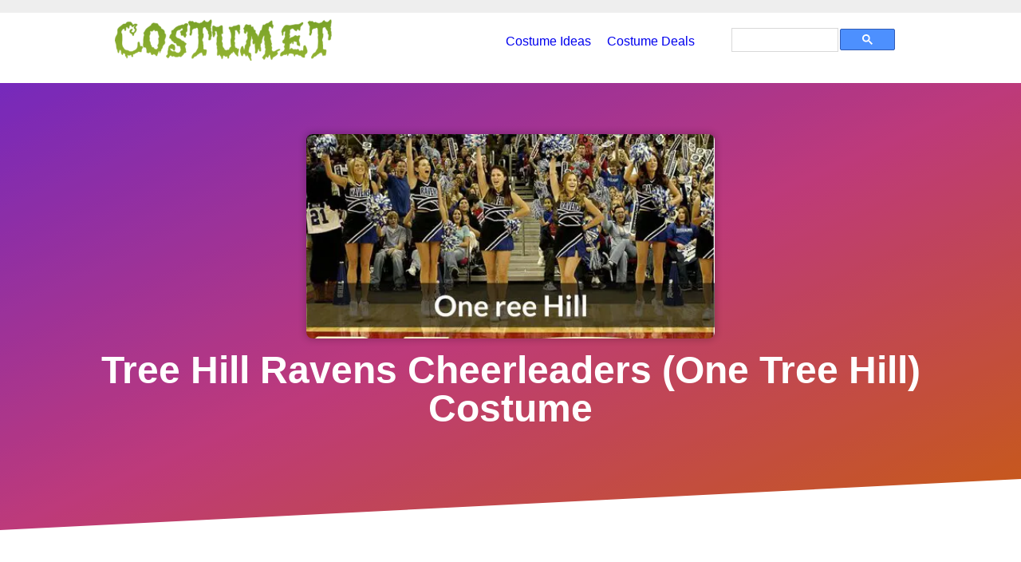

--- FILE ---
content_type: text/html; charset=UTF-8
request_url: https://www.costumet.com/tv/one-tree-hill/
body_size: 20297
content:
<!DOCTYPE html><html lang="en"><!-- Head tag --><head><meta charset="utf-8"/>
<script>var __ezHttpConsent={setByCat:function(src,tagType,attributes,category,force,customSetScriptFn=null){var setScript=function(){if(force||window.ezTcfConsent[category]){if(typeof customSetScriptFn==='function'){customSetScriptFn();}else{var scriptElement=document.createElement(tagType);scriptElement.src=src;attributes.forEach(function(attr){for(var key in attr){if(attr.hasOwnProperty(key)){scriptElement.setAttribute(key,attr[key]);}}});var firstScript=document.getElementsByTagName(tagType)[0];firstScript.parentNode.insertBefore(scriptElement,firstScript);}}};if(force||(window.ezTcfConsent&&window.ezTcfConsent.loaded)){setScript();}else if(typeof getEzConsentData==="function"){getEzConsentData().then(function(ezTcfConsent){if(ezTcfConsent&&ezTcfConsent.loaded){setScript();}else{console.error("cannot get ez consent data");force=true;setScript();}});}else{force=true;setScript();console.error("getEzConsentData is not a function");}},};</script>
<script>var ezTcfConsent=window.ezTcfConsent?window.ezTcfConsent:{loaded:false,store_info:false,develop_and_improve_services:false,measure_ad_performance:false,measure_content_performance:false,select_basic_ads:false,create_ad_profile:false,select_personalized_ads:false,create_content_profile:false,select_personalized_content:false,understand_audiences:false,use_limited_data_to_select_content:false,};function getEzConsentData(){return new Promise(function(resolve){document.addEventListener("ezConsentEvent",function(event){var ezTcfConsent=event.detail.ezTcfConsent;resolve(ezTcfConsent);});});}</script>
<script>if(typeof _setEzCookies!=='function'){function _setEzCookies(ezConsentData){var cookies=window.ezCookieQueue;for(var i=0;i<cookies.length;i++){var cookie=cookies[i];if(ezConsentData&&ezConsentData.loaded&&ezConsentData[cookie.tcfCategory]){document.cookie=cookie.name+"="+cookie.value;}}}}
window.ezCookieQueue=window.ezCookieQueue||[];if(typeof addEzCookies!=='function'){function addEzCookies(arr){window.ezCookieQueue=[...window.ezCookieQueue,...arr];}}
addEzCookies([{name:"ezoab_91256",value:"mod1; Path=/; Domain=costumet.com; Max-Age=7200",tcfCategory:"store_info",isEzoic:"true",},{name:"ezosuibasgeneris-1",value:"a35bad05-5e24-42ca-4dcc-66e11757c4b8; Path=/; Domain=costumet.com; Expires=Thu, 21 Jan 2027 19:57:50 UTC; Secure; SameSite=None",tcfCategory:"understand_audiences",isEzoic:"true",}]);if(window.ezTcfConsent&&window.ezTcfConsent.loaded){_setEzCookies(window.ezTcfConsent);}else if(typeof getEzConsentData==="function"){getEzConsentData().then(function(ezTcfConsent){if(ezTcfConsent&&ezTcfConsent.loaded){_setEzCookies(window.ezTcfConsent);}else{console.error("cannot get ez consent data");_setEzCookies(window.ezTcfConsent);}});}else{console.error("getEzConsentData is not a function");_setEzCookies(window.ezTcfConsent);}</script><script type="text/javascript" data-ezscrex='false' data-cfasync='false'>window._ezaq = Object.assign({"edge_cache_status":11,"edge_response_time":204,"url":"https://www.costumet.com/tv/one-tree-hill/"}, typeof window._ezaq !== "undefined" ? window._ezaq : {});</script><script type="text/javascript" data-ezscrex='false' data-cfasync='false'>window._ezaq = Object.assign({"ab_test_id":"mod1"}, typeof window._ezaq !== "undefined" ? window._ezaq : {});window.__ez=window.__ez||{};window.__ez.tf={};</script><script type="text/javascript" data-ezscrex='false' data-cfasync='false'>window.ezDisableAds = true;</script>
<script data-ezscrex='false' data-cfasync='false' data-pagespeed-no-defer>var __ez=__ez||{};__ez.stms=Date.now();__ez.evt={};__ez.script={};__ez.ck=__ez.ck||{};__ez.template={};__ez.template.isOrig=true;__ez.queue=__ez.queue||function(){var e=0,i=0,t=[],n=!1,o=[],r=[],s=!0,a=function(e,i,n,o,r,s,a){var l=arguments.length>7&&void 0!==arguments[7]?arguments[7]:window,d=this;this.name=e,this.funcName=i,this.parameters=null===n?null:w(n)?n:[n],this.isBlock=o,this.blockedBy=r,this.deleteWhenComplete=s,this.isError=!1,this.isComplete=!1,this.isInitialized=!1,this.proceedIfError=a,this.fWindow=l,this.isTimeDelay=!1,this.process=function(){f("... func = "+e),d.isInitialized=!0,d.isComplete=!0,f("... func.apply: "+e);var i=d.funcName.split("."),n=null,o=this.fWindow||window;i.length>3||(n=3===i.length?o[i[0]][i[1]][i[2]]:2===i.length?o[i[0]][i[1]]:o[d.funcName]),null!=n&&n.apply(null,this.parameters),!0===d.deleteWhenComplete&&delete t[e],!0===d.isBlock&&(f("----- F'D: "+d.name),m())}},l=function(e,i,t,n,o,r,s){var a=arguments.length>7&&void 0!==arguments[7]?arguments[7]:window,l=this;this.name=e,this.path=i,this.async=o,this.defer=r,this.isBlock=t,this.blockedBy=n,this.isInitialized=!1,this.isError=!1,this.isComplete=!1,this.proceedIfError=s,this.fWindow=a,this.isTimeDelay=!1,this.isPath=function(e){return"/"===e[0]&&"/"!==e[1]},this.getSrc=function(e){return void 0!==window.__ezScriptHost&&this.isPath(e)&&"banger.js"!==this.name?window.__ezScriptHost+e:e},this.process=function(){l.isInitialized=!0,f("... file = "+e);var i=this.fWindow?this.fWindow.document:document,t=i.createElement("script");t.src=this.getSrc(this.path),!0===o?t.async=!0:!0===r&&(t.defer=!0),t.onerror=function(){var e={url:window.location.href,name:l.name,path:l.path,user_agent:window.navigator.userAgent};"undefined"!=typeof _ezaq&&(e.pageview_id=_ezaq.page_view_id);var i=encodeURIComponent(JSON.stringify(e)),t=new XMLHttpRequest;t.open("GET","//g.ezoic.net/ezqlog?d="+i,!0),t.send(),f("----- ERR'D: "+l.name),l.isError=!0,!0===l.isBlock&&m()},t.onreadystatechange=t.onload=function(){var e=t.readyState;f("----- F'D: "+l.name),e&&!/loaded|complete/.test(e)||(l.isComplete=!0,!0===l.isBlock&&m())},i.getElementsByTagName("head")[0].appendChild(t)}},d=function(e,i){this.name=e,this.path="",this.async=!1,this.defer=!1,this.isBlock=!1,this.blockedBy=[],this.isInitialized=!0,this.isError=!1,this.isComplete=i,this.proceedIfError=!1,this.isTimeDelay=!1,this.process=function(){}};function c(e,i,n,s,a,d,c,u,f){var m=new l(e,i,n,s,a,d,c,f);!0===u?o[e]=m:r[e]=m,t[e]=m,h(m)}function h(e){!0!==u(e)&&0!=s&&e.process()}function u(e){if(!0===e.isTimeDelay&&!1===n)return f(e.name+" blocked = TIME DELAY!"),!0;if(w(e.blockedBy))for(var i=0;i<e.blockedBy.length;i++){var o=e.blockedBy[i];if(!1===t.hasOwnProperty(o))return f(e.name+" blocked = "+o),!0;if(!0===e.proceedIfError&&!0===t[o].isError)return!1;if(!1===t[o].isComplete)return f(e.name+" blocked = "+o),!0}return!1}function f(e){var i=window.location.href,t=new RegExp("[?&]ezq=([^&#]*)","i").exec(i);"1"===(t?t[1]:null)&&console.debug(e)}function m(){++e>200||(f("let's go"),p(o),p(r))}function p(e){for(var i in e)if(!1!==e.hasOwnProperty(i)){var t=e[i];!0===t.isComplete||u(t)||!0===t.isInitialized||!0===t.isError?!0===t.isError?f(t.name+": error"):!0===t.isComplete?f(t.name+": complete already"):!0===t.isInitialized&&f(t.name+": initialized already"):t.process()}}function w(e){return"[object Array]"==Object.prototype.toString.call(e)}return window.addEventListener("load",(function(){setTimeout((function(){n=!0,f("TDELAY -----"),m()}),5e3)}),!1),{addFile:c,addFileOnce:function(e,i,n,o,r,s,a,l,d){t[e]||c(e,i,n,o,r,s,a,l,d)},addDelayFile:function(e,i){var n=new l(e,i,!1,[],!1,!1,!0);n.isTimeDelay=!0,f(e+" ...  FILE! TDELAY"),r[e]=n,t[e]=n,h(n)},addFunc:function(e,n,s,l,d,c,u,f,m,p){!0===c&&(e=e+"_"+i++);var w=new a(e,n,s,l,d,u,f,p);!0===m?o[e]=w:r[e]=w,t[e]=w,h(w)},addDelayFunc:function(e,i,n){var o=new a(e,i,n,!1,[],!0,!0);o.isTimeDelay=!0,f(e+" ...  FUNCTION! TDELAY"),r[e]=o,t[e]=o,h(o)},items:t,processAll:m,setallowLoad:function(e){s=e},markLoaded:function(e){if(e&&0!==e.length){if(e in t){var i=t[e];!0===i.isComplete?f(i.name+" "+e+": error loaded duplicate"):(i.isComplete=!0,i.isInitialized=!0)}else t[e]=new d(e,!0);f("markLoaded dummyfile: "+t[e].name)}},logWhatsBlocked:function(){for(var e in t)!1!==t.hasOwnProperty(e)&&u(t[e])}}}();__ez.evt.add=function(e,t,n){e.addEventListener?e.addEventListener(t,n,!1):e.attachEvent?e.attachEvent("on"+t,n):e["on"+t]=n()},__ez.evt.remove=function(e,t,n){e.removeEventListener?e.removeEventListener(t,n,!1):e.detachEvent?e.detachEvent("on"+t,n):delete e["on"+t]};__ez.script.add=function(e){var t=document.createElement("script");t.src=e,t.async=!0,t.type="text/javascript",document.getElementsByTagName("head")[0].appendChild(t)};__ez.dot=__ez.dot||{};__ez.queue.addFileOnce('/detroitchicago/boise.js', '/detroitchicago/boise.js?gcb=195-2&cb=5', true, [], true, false, true, false);__ez.queue.addFileOnce('/parsonsmaize/abilene.js', '/parsonsmaize/abilene.js?gcb=195-2&cb=e80eca0cdb', true, [], true, false, true, false);__ez.queue.addFileOnce('/parsonsmaize/mulvane.js', '/parsonsmaize/mulvane.js?gcb=195-2&cb=e75e48eec0', true, ['/parsonsmaize/abilene.js'], true, false, true, false);__ez.queue.addFileOnce('/detroitchicago/birmingham.js', '/detroitchicago/birmingham.js?gcb=195-2&cb=539c47377c', true, ['/parsonsmaize/abilene.js'], true, false, true, false);</script>
<script data-ezscrex="false" type="text/javascript" data-cfasync="false">window._ezaq = Object.assign({"ad_cache_level":0,"adpicker_placement_cnt":0,"ai_placeholder_cache_level":0,"ai_placeholder_placement_cnt":-1,"author":"Costumet","domain":"costumet.com","domain_id":91256,"ezcache_level":0,"ezcache_skip_code":14,"has_bad_image":0,"has_bad_words":0,"is_sitespeed":0,"lt_cache_level":0,"response_size":74076,"response_size_orig":68320,"response_time_orig":196,"template_id":5,"url":"https://www.costumet.com/tv/one-tree-hill/","word_count":0,"worst_bad_word_level":0}, typeof window._ezaq !== "undefined" ? window._ezaq : {});__ez.queue.markLoaded('ezaqBaseReady');</script>
<script type='text/javascript' data-ezscrex='false' data-cfasync='false'>
window.ezAnalyticsStatic = true;

function analyticsAddScript(script) {
	var ezDynamic = document.createElement('script');
	ezDynamic.type = 'text/javascript';
	ezDynamic.innerHTML = script;
	document.head.appendChild(ezDynamic);
}
function getCookiesWithPrefix() {
    var allCookies = document.cookie.split(';');
    var cookiesWithPrefix = {};

    for (var i = 0; i < allCookies.length; i++) {
        var cookie = allCookies[i].trim();

        for (var j = 0; j < arguments.length; j++) {
            var prefix = arguments[j];
            if (cookie.indexOf(prefix) === 0) {
                var cookieParts = cookie.split('=');
                var cookieName = cookieParts[0];
                var cookieValue = cookieParts.slice(1).join('=');
                cookiesWithPrefix[cookieName] = decodeURIComponent(cookieValue);
                break; // Once matched, no need to check other prefixes
            }
        }
    }

    return cookiesWithPrefix;
}
function productAnalytics() {
	var d = {"pr":[6],"omd5":"cb2462a819f375d7a920c3d0d1124a79","nar":"risk score"};
	d.u = _ezaq.url;
	d.p = _ezaq.page_view_id;
	d.v = _ezaq.visit_uuid;
	d.ab = _ezaq.ab_test_id;
	d.e = JSON.stringify(_ezaq);
	d.ref = document.referrer;
	d.c = getCookiesWithPrefix('active_template', 'ez', 'lp_');
	if(typeof ez_utmParams !== 'undefined') {
		d.utm = ez_utmParams;
	}

	var dataText = JSON.stringify(d);
	var xhr = new XMLHttpRequest();
	xhr.open('POST','/ezais/analytics?cb=1', true);
	xhr.onload = function () {
		if (xhr.status!=200) {
            return;
		}

        if(document.readyState !== 'loading') {
            analyticsAddScript(xhr.response);
            return;
        }

        var eventFunc = function() {
            if(document.readyState === 'loading') {
                return;
            }
            document.removeEventListener('readystatechange', eventFunc, false);
            analyticsAddScript(xhr.response);
        };

        document.addEventListener('readystatechange', eventFunc, false);
	};
	xhr.setRequestHeader('Content-Type','text/plain');
	xhr.send(dataText);
}
__ez.queue.addFunc("productAnalytics", "productAnalytics", null, true, ['ezaqBaseReady'], false, false, false, true);
</script><base href="https://www.costumet.com/tv/one-tree-hill/"/>
    
    <meta http-equiv="X-UA-Compatible" content="IE=edge"/>
    <meta name="viewport" content="width=device-width, initial-scale=1"/>
    <link rel="icon" type="image/png" href=""/>
    <link rel="canonical" href="https://www.costumet.com/tv/one-tree-hill/"/>
     <link rel="preconnect" href="https://mc.yandex.ru/"/>  <link rel="preconnect" href="https://cdn.jsdelivr.net"/>  <link rel="preconnect" href="https://cse.google.com"/>  <link rel="preconnect" href="https://d33wubrfki0l68.cloudfront.net"/>  <link rel="preconnect" href="https://static.cloudflareinsights.com"/> 

    
    <meta name="description" content="Recreate the  Tree Hill Raven cheerleader costume with a black tank top, skirt, white sneakers, and pompoms."/>
    <meta property="og:description" content="Recreate the  Tree Hill Raven cheerleader costume with a black tank top, skirt, white sneakers, and pompoms."/>
    
        <meta name="author" content="Costumet Team"/>
    
    <meta property="og:site_name" content="Costumet"/>
    <meta property="og:locale" content="en_US"/>
    <meta property="og:url" content="https://www.costumet.com/tv/one-tree-hill/"/>
    
        <meta property="article:published_time" content="Mon Oct 06 2025 08:10:01 GMT+0000"/>
        <meta property="article:modified_time" content="Mon Oct 06 2025 08:10:01 GMT+0000"/>
    
    <meta property="article:author" content="Costumet"/>
    
    
    <meta property="og:type" content="article"/>
    
    <meta property="og:image" content="https://www.costumet.com/images/tv/one-tree-hill/cover.jpg"/>
    <meta name="twitter:card" content="summary_large_image"/>
    
        <meta name="twitter:site" content="@thecostumet"/>
        <meta name="twitter:creator" content="@thecostumet"/>
    

    <!-- LLM-friendly content classification -->
    
    <meta name="content-type" content="instructional-guide"/>
    <meta name="content-category" content="costume-tutorial"/>
    <meta name="intended-audience" content="costume-makers,cosplayers,halloween-enthusiasts"/>
    <meta name="content-format" content="how-to-guide"/>
    
        
            
    <meta name="costume-demographic" content="female"/>
            
            
            
        
            
            
    <meta name="source-media" content="tv"/>
            
            
        
            
            
            
        
            
            
            
        
            
            
            
        
            
            
            
        
            
            
            
        
            
            
            
        
            
            
            
        
            
            
            
        
    
    
    
    <title>Tree Hill Ravens Cheerleaders (One Tree Hill) Costume for Halloween</title>
    <meta property="og:title" content="Tree Hill Ravens Cheerleaders (One Tree Hill) Costume for Halloween"/>
    
    
<!-- Yandex.Metrika counter -->
<script type="text/javascript">
    (function (d, w, c) {
        (w[c] = w[c] || []).push(function() {
            try {
                w.yaCounter47375926 = new Ya.Metrika2({
                    id:47375926,
                    clickmap:true,
                    trackLinks:true,
                    accurateTrackBounce:true,
                    webvisor:true,
                    trackHash:true
                });
            } catch(e) { }
        });
        var n = d.getElementsByTagName("script")[0],
            s = d.createElement("script"),
            f = function () { n.parentNode.insertBefore(s, n); };
        s.type = "text/javascript";
        s.async = true;
        s.src = "https://mc.yandex.ru/metrika/tag.js";
        if (w.opera == "[object Opera]") {
            d.addEventListener("DOMContentLoaded", f, false);
        } else { f(); }
    })(document, window, "yandex_metrika_callbacks2");
</script>
<!-- /Yandex.Metrika counter -->


    
    <script type="application/ld+json">
        {
            "@context":"http://schema.org",
            "@type":"WebSite",
            "@id":"#website",
            "url":"https://www.costumet.com",
            "name":"Costumet",
            "alternateName":"",
            "potentialAction": {
                "@type":"SearchAction",
                "target":"https://www.costumet.com/search/?q={search_term_string}",
                "query-input":"required name=search_term_string"
            }
        }
    </script>
    <script type="application/ld+json">
        {
            "@context":"http://schema.org",
            "@type":"Organization",
            "url":"https://www.costumet.com",
            "sameAs":["https://www.pinterest.com/thecostumet","mailto:contact@costumet.com","/atom.xml","https://costumet.us15.list-manage.com/subscribe/post?u=0a7a921bb062bfb720b405921&id=b330c3190f"],
            "@id":"#organization",
            "name":"Costumet",
            "logo":"https://www.costumet.com/images/logo.png"
        }
    </script>
    
    <script type="application/ld+json">
        {
            "@context": "http://schema.org",
            "@type": "BreadcrumbList",
            "itemListElement": [{
                    "@type": "ListItem",
                    "position": 1,
                    "item": {
                        "@id": "https://www.costumet.com/tags/tv/",
                        "name": "tv"
                    }
                },
                {
                    "@type": "ListItem",
                    "position": 2,
                    "item": {
                        "@id": "https://www.costumet.com/tv/one-tree-hill/",
                        "name": "Tree Hill Ravens Cheerleaders (One Tree Hill) Costume"
                    }
                } 
            ]
        }
    </script>
    
    <script type="application/ld+json">
        {
          "@context": "https://schema.org",
          "@type": ["Article", "HowTo"],
          "mainEntityOfPage":{
            "@type":"WebPage",
            "@id":"https://www.costumet.com/tv/one-tree-hill/"
          },
          "author": {
            "@type": "Organization",
            "name": "Costumet",
            "url": "https://www.costumet.com"
          },
          "name": "Tree Hill Ravens Cheerleaders (One Tree Hill) Costume",
          "headline": "Tree Hill Ravens Cheerleaders (One Tree Hill) Costume",
          "datePublished": "Mon Oct 06 2025 08:10:01 GMT+0000",
          "dateModified": "Mon Oct 06 2025 08:10:01 GMT+0000",
          "publisher": {
            "@type": "Organization",
            "name": "Costumet",
            "logo": {
              "@type": "ImageObject",
              "url": "https://www.costumet.com/images/logo.png",
              "width": 272,
              "height": 32
            }
          },
          "image": {
            "@type": "ImageObject",
            "url" : "https://www.costumet.com/images/tv/one-tree-hill/cover.jpg",
            "width": 1200,
            "height": 600
          },
          "description": "Recreate the  Tree Hill Raven cheerleader costume with a black tank top, skirt, white sneakers, and pompoms.",
          
          "about": {
            "@type": "Thing",
            "name": "Tree Hill Ravens Cheerleaders (One Tree Hill)",
            "description": "Character costume guide for cosplay and Halloween"
          },
          "keywords": [
            
              
                "female",
              
                "tv",
              
                "couple",
              
                "duo",
              
                "teen",
              
                "group",
              
                "athletic",
              
                "cheerleader",
              
                "basketball",
              
                "One Tree Hill"
              
            
          ],
          "mainEntity": {
            "@type": "Product",
            "name": "Tree Hill Ravens Cheerleaders (One Tree Hill) Costume",
            "description": "Recreate the  Tree Hill Raven cheerleader costume with a black tank top, skirt, white sneakers, and pompoms.",
            "category": "Costume",
            "image": "https://www.costumet.com/images/tv/one-tree-hill/cover.jpg",
            "audience": "costume enthusiasts, cosplayers, Halloween celebrants",
            "aggregateRating": {
              "@type": "AggregateRating",
              "ratingValue": "4.5",
              "reviewCount": "50",
              "bestRating": "5",
              "worstRating": "1"
            },
            "offers": {
              "@type": "Offer",
              "price": "0",
              "priceCurrency": "USD",
              "availability": "https://schema.org/InStock",
              "description": "Free DIY costume guide with step-by-step instructions"
            }
          },
          "genre": [
            
              
                "tv"
              
            
          ],
          
          "inLanguage": "en-US",
          "isAccessibleForFree": true,
          "creativeWorkStatus": "Published",
          "hasPart": {
            "@type": "WebPageElement",
            "isAccessibleForFree": true,
            "cssSelector": ".post-content"
          },
          "isPartOf": {
            "@type": "WebSite",
            "name": "Costumet",
            "url": "https://www.costumet.com"
          }
        }
    </script>
    

    <!-- Free Content Access Schema -->
    
    <script type="application/ld+json">
    {
      "@context": "https://schema.org",
      "@type": "WebPage",
      "mainEntity": {
        "@type": "Article",
        "headline": "Tree Hill Ravens Cheerleaders (One Tree Hill) Costume",
        "image": "https://www.costumet.com/images/tv/one-tree-hill/cover.jpg",
        "author": {
          "@type": "Organization",
          "name": "Costumet"
        },
        "isAccessibleForFree": true
      },
      "hasPart": {
        "@type": "WebPageElement",
        "isAccessibleForFree": true,
        "cssSelector": "main"
      }
    }
    </script>
    

    
    
   <link rel="stylesheet" href="https://cdn.jsdelivr.net/npm/tachyons@4.12.0/css/tachyons.min.css"/>
   <link rel="stylesheet" href="/css/style.css"/>
     
    
    <script async="" src="//pagead2.googlesyndication.com/pagead/js/adsbygoogle.js"></script>
    <script>
    (adsbygoogle = window.adsbygoogle || []).push({
        google_ad_client: "ca-pub-5804869608558086",
    });
    </script>
    
    
<link rel="alternate" href="/atom.xml" title="Costumet" type="application/atom+xml"/>
<script type='text/javascript'>
var ezoTemplate = 'orig_site';
var ezouid = '1';
var ezoFormfactor = '1';
</script><script data-ezscrex="false" type='text/javascript'>
var soc_app_id = '0';
var did = 91256;
var ezdomain = 'costumet.com';
var ezoicSearchable = 1;
</script></head>

<body itemscope="itemscope" itemtype="https://schema.org/WebPage">
<header class="header">
  <nav class="flex flex-column flex-row-ns items-center justify-between w-100 mw8 center pa2 pa3-ns">
      <!-- Logo - Mobile first -->
      <a class="link dim mb2 mb0-ns" href="/" title="Costumet">
          <img src="https://www.costumet.com/images/logo.png" height="32" width="272" class="dib" alt="Costumet"/>
      </a>
      
      <!-- Menu and Search Container -->
      <div class="flex flex-column flex-row-ns items-center">
          <!-- Menu Links -->
          <div class="tc tr-ns mb2 mb0-ns mr3-ns">
              
                  <a class="link dim f5 dib mr2 mr3-ns" href="/generator/" title="Costume Ideas" target="_blank">
                      Costume Ideas
                  </a>
                  
                  <a class="link dim f5 dib mr2 mr3-ns" href="https://www.amazon.com/s?k=costume&amp;s=price-asc-rank&amp;tag=costumet-20" title="Costume Deals" target="_blank" rel="nofollow noopener" onclick="yaCounter47375926.reachGoal(&#39;amzn&#39;); return true;">
                      Costume Deals
                  </a>
                  
          </div>
          
          <!-- Search Box - Fixed height to prevent CLS -->
          <div class="w-100 w-auto-ns flex items-center justify-center justify-start-ns" style="min-height: 72px;">
              <gcse:search></gcse:search>
          </div>
      </div>
  </nav>
</header>
<!-- Main Content -->
<main id="main-content" class="main min-h-100">
    <!-- Hero Section with Gradient Background -->
    <section class="w-100 bg-gradient-to-br from-purple-600 via-pink-500 to-orange-400 white relative overflow-hidden">
        <div class="absolute top-0 left-0 w-100 h-100 bg-black-20"></div>
        <div class="relative z-2 pa3 pa4-m pa5-l tc">
            
            <div class="mb3">
                <img src="https://www.costumet.com/images/tv/one-tree-hill/cover-s.jpg" alt="Tree Hill Ravens Cheerleaders (One Tree Hill) Costume" class="br3 shadow-2 w-100 w-80-m w-60-l center db mw6" loading="lazy"/>
            </div>
            

            <h1 class="f2 f1-l fw7 ma0 mb5 white lh-solid">
                Tree Hill Ravens Cheerleaders (One Tree Hill) Costume
            </h1>

            

        </div>

        <!-- Decorative Elements -->
        <div class="absolute bottom-0 left-0 w-100 h3 bg-white" style="clip-path: polygon(0 100%, 100% 0%, 100% 100%)"></div>
    </section>

    <!-- Content Container -->
    <section id="content" class="w-100 bg-white">
        <div class="mw8 center pa3 pa4-m pa5-l">
            

            <!-- Main Content with Enhanced Styling -->
            <article class="lh-copy f5 f4-l content-enhanced">
                <!-- Progress Bar -->
                <div class="fixed top-0 left-0 w-100 h1 bg-light-gray z-999">
                    <div id="reading-progress" class="h-100 bg-blue transition-all" style="width: 0%"></div>
                </div>

                <div class="post-content">
                    <h2 id="How-to-Make-the-Tree-Hill-Raven-Cheerleader-Costume-from-One-Tree-Hill">How to Make the Tree Hill Raven Cheerleader Costume from One Tree Hill</h2>
<img src="https://www.costumet.com/images/tv/one-tree-hill/costume-guide.jpg" width="600" height="795" border="0" usemap="#map" alt="Tree Hill Ravens Costume for Cosplay &amp; Halloween"/>
<map name="map">
<area shape="rect" coords="212,189,403,380" href="https://www.amazon.com/Syellowafter-Summer-Fashion-Camisole-Sleeveless/dp/B08881GH3Z/?tag=costumet-20" title="Black Tank Top" target="_blank" rel="nofollow noopener" onclick="yaCounter47375926.reachGoal(&#39;amzn&#39;); return true;"/>
<area shape="rect" coords="403,189,594,380" href="https://www.amazon.com/Danzcue-Womens-Double-Line-Uniform/dp/B01J3E0G0M?tag=costumet-20" title="Cheer Skirt" target="_blank" rel="nofollow noopener" onclick="yaCounter47375926.reachGoal(&#39;amzn&#39;); return true;"/>
<area shape="rect" coords="212,380,403,571" href="https://www.amazon.com/Amazon-Essentials-Womens-Shelly-Sneaker/dp/B07QKP1M8D/?tag=costumet-20" title="White Sneakers" target="_blank" rel="nofollow noopener" onclick="yaCounter47375926.reachGoal(&#39;amzn&#39;); return true;"/>
<area shape="rect" coords="403,380,594,571" href="https://www.amazon.com/14-Inch-Cheerleading-Pom-Poms/dp/B097R7RDVH?tag=costumet-20" title="Pompoms" target="_blank" rel="nofollow noopener" onclick="yaCounter47375926.reachGoal(&#39;amzn&#39;); return true;"/>
<area shape="rect" coords="212,571,403,762" href="https://www.amazon.com/Jojobaby-Musical-Uniform-Costume-Complete/dp/B012AK4E72?tag=costumet-20" title="Costume Set" target="_blank" rel="nofollow noopener" onclick="yaCounter47375926.reachGoal(&#39;amzn&#39;); return true;"/>
<area shape="rect" coords="403,571,594,762" href="https://www.amazon.com/Zenacolor-Metallic-Painting-Permanent-Clothing/dp/B08R7LCZ9Y/?tag=costumet-20" title="Fabric Paint" target="_blank" rel="nofollow noopener" onclick="yaCounter47375926.reachGoal(&#39;amzn&#39;); return true;"/>
</map>
<table>
<thead>
<tr>
<th>#</th>
<th>Item</th>
<th>Description</th>
</tr>
</thead>
<tbody>
<tr>
<td>1</td>
<td><a target="_blank" rel="nofollow noopener" href="https://www.amazon.com/Syellowafter-Summer-Fashion-Camisole-Sleeveless/dp/B08881GH3Z/?tag=costumet-20" onclick="yaCounter47375926.reachGoal(&#39;amzn&#39;); return true;">Black Tank Top</a></td>
<td>You can get a black tank top with white elements.</td>
</tr>
<tr>
<td>2</td>
<td><a target="_blank" rel="nofollow noopener" href="https://www.amazon.com/Danzcue-Womens-Double-Line-Uniform/dp/B01J3E0G0M?tag=costumet-20" onclick="yaCounter47375926.reachGoal(&#39;amzn&#39;); return true;">Cheer Skirt</a></td>
<td>Then, pair it with a cheer skirt.</td>
</tr>
<tr>
<td>3</td>
<td><a target="_blank" rel="nofollow noopener" href="https://www.amazon.com/Amazon-Essentials-Womens-Shelly-Sneaker/dp/B07QKP1M8D/?tag=costumet-20" onclick="yaCounter47375926.reachGoal(&#39;amzn&#39;); return true;">White Sneakers</a></td>
<td>Then, get your fave pair of sneakers.</td>
</tr>
<tr>
<td>4</td>
<td><a target="_blank" rel="nofollow noopener" href="https://www.amazon.com/14-Inch-Cheerleading-Pom-Poms/dp/B097R7RDVH?tag=costumet-20" onclick="yaCounter47375926.reachGoal(&#39;amzn&#39;); return true;">Pompoms</a></td>
<td>Carry pompoms to complete the look.</td>
</tr>
<tr>
<td>5</td>
<td><a target="_blank" rel="nofollow noopener" href="https://www.amazon.com/Jojobaby-Musical-Uniform-Costume-Complete/dp/B012AK4E72?tag=costumet-20" onclick="yaCounter47375926.reachGoal(&#39;amzn&#39;); return true;">Costume Set</a></td>
<td>If you want a full set, you can wear this costume set, too.</td>
</tr>
<tr>
<td>6</td>
<td><a target="_blank" rel="nofollow noopener" href="https://www.amazon.com/Zenacolor-Metallic-Painting-Permanent-Clothing/dp/B08R7LCZ9Y/?tag=costumet-20" onclick="yaCounter47375926.reachGoal(&#39;amzn&#39;); return true;">Fabric Paint</a></td>
<td>Draw the logo and patters using paint.</td>
</tr>
</tbody>
</table>
<p>The Tree Hill Cheerleaders costume can be recreated with items that you may find on your closet. Start with a black tank top and a black skirt with white details. Wear white sneakers, too. To complete the costume, you can carry blue pompoms.</p>
<h2 id="About-Tree-Hill-Cheerleaders">About Tree Hill Cheerleaders</h2>
<p>The <a target="_blank" rel="noopener" href="https://onetreehill.fandom.com/wiki/Tree_Hill_Cheerleaders">Tree Hill Cheerleaders</a> are members of the cheer squad for the Tree Hill Ravens from <a target="_blank" rel="noopener" href="https://en.wikipedia.org/wiki/One_Tree_Hill_(TV_series)">One Tree Hill</a>. Some members of the team are Brooke Davis, Peyton Sawyer, Rachel Gatina, and Haley James Scott, and more. Cheering was as a big part of Brooke and Peyton’s (the lead characters) lives, although some characters consider Peyton as “least likely to be cheery”. The girls are often shown watching Nathan and Lucas during basketball games and practices.</p>


                </div>

                <!-- Social Media Sharing Buttons -->
                <section class="pv3 ph3 tc" id="widget-share">
    
    <a class="w-100 w-auto-ns no-underline near-white bg-animate grow inline-flex items-center mv2 mv1-ns tc br2 pa3 pa2-ns pinterest-button" target="_blank" rel="noopener" href="https://pinterest.com/pin/create/link/?url=https://www.costumet.com/tv/one-tree-hill/&amp;description=Tree%20Hill%20Ravens%20Cheerleaders%20(One%20Tree%20Hill)%20Costume&amp;media=https://www.costumet.com/images/tv/one-tree-hill/cover.jpg" onclick="window.open(this.href, &#39;pinterest-share&#39;, &#39;width=550,height=235&#39;);yaCounter47375926.reachGoal(&#39;share&#39;);return false;" title="Share on Pinterest">
        <svg class="dib h2 w2" fill="currentColor" role="img" viewBox="0 0 24 24" xmlns="http://www.w3.org/2000/svg" fill-rule="evenodd" clip-rule="evenodd" stroke-linejoin="round" stroke-miterlimit="1.414" style="width: 32px;">
            <path d="M12.017 0C5.396 0 .029 5.367.029 11.987c0 5.079 3.158 9.417 7.618 11.162-.105-.949-.199-2.403.041-3.439.219-.937 1.406-5.957 1.406-5.957s-.359-.72-.359-1.781c0-1.663.967-2.911 2.168-2.911 1.024 0 1.518.769 1.518 1.688 0 1.029-.653 2.567-.992 3.992-.285 1.193.6 2.165 1.775 2.165 2.128 0 3.768-2.245 3.768-5.487 0-2.861-2.063-4.869-5.008-4.869-3.41 0-5.409 2.562-5.409 5.199 0 1.033.394 2.143.889 2.741.099.12.112.225.085.345-.09.375-.293 1.199-.334 1.363-.053.225-.172.271-.401.165-1.495-.69-2.433-2.878-2.433-4.646 0-3.776 2.748-7.252 7.92-7.252 4.158 0 7.392 2.967 7.392 6.923 0 4.135-2.607 7.462-6.233 7.462-1.214 0-2.354-.629-2.758-1.379l-.749 2.848c-.269 1.045-1.004 2.352-1.498 3.146 1.123.345 2.306.535 3.55.535 6.607 0 11.985-5.365 11.985-11.987C23.97 5.39 18.592.026 11.985.026L12.017 0z"></path>
        </svg>
        <span class="f6 ml3 pr2">Pinterest</span>
    </a>
    <a class="w-100 w-auto-ns no-underline near-white bg-animate grow inline-flex items-center mv2 mv1-ns tc br2 pa3 pa2-ns mh3-ns facebook-button" target="_blank" rel="noopener" href="https://www.facebook.com/sharer/sharer.php?u=https://www.costumet.com/tv/one-tree-hill/" title="Share on Facebook" onclick="window.open(this.href, &#39;facebook-share&#39;,&#39;width=580,height=296&#39;);yaCounter47375926.reachGoal(&#39;share&#39;);return false;">
        <svg class="dib h2 w2" fill="currentColor" xmlns="http://www.w3.org/2000/svg" viewBox="0 0 16 16" fill-rule="evenodd" clip-rule="evenodd" stroke-linejoin="round" stroke-miterlimit="1.414" style="width: 32px;">
            <path d="M15.117 0H.883C.395 0 0 .395 0 .883v14.234c0 .488.395.883.883.883h7.663V9.804H6.46V7.39h2.086V5.607c0-2.066 1.262-3.19 3.106-3.19.883 0 1.642.064 1.863.094v2.16h-1.28c-1 0-1.195.476-1.195 1.176v1.54h2.39l-.31 2.416h-2.08V16h4.077c.488 0 .883-.395.883-.883V.883C16 .395 15.605 0 15.117 0" fill-rule="nonzero"></path>
        </svg>
        <span class="f6 ml3 pr2">Facebook</span>
    </a>
    <a class="w-100 w-auto-ns no-underline near-white bg-animate grow inline-flex items-center mv2 mv1-ns tc br2 pa3 pa2-ns twitter-button" target="_blank" rel="noopener" href="https://twitter.com/share?text=Tree%20Hill%20Ravens%20Cheerleaders%20(One%20Tree%20Hill)%20Costume&amp;url=https://www.costumet.com/tv/one-tree-hill/&amp;via=thecostumet &amp;hashtags=female,tv,couple,duo,teen,group,athletic,cheerleader,basketball,OneTreeHill " onclick="window.open(this.href, &#39;twitter-share&#39;, &#39;width=550,height=235&#39;);yaCounter47375926.reachGoal(&#39;share&#39;);return false;" title="Share on Twitter">
        <svg class="dib h2 w2" fill="currentColor" xmlns="http://www.w3.org/2000/svg" viewBox="0 0 16 16" fill-rule="evenodd" clip-rule="evenodd" stroke-linejoin="round" stroke-miterlimit="1.414" style="width: 32px;">
            <path d="M16 3.038c-.59.26-1.22.437-1.885.517.677-.407 1.198-1.05 1.443-1.816-.634.375-1.337.648-2.085.795-.598-.638-1.45-1.036-2.396-1.036-1.812 0-3.282 1.468-3.282 3.28 0 .258.03.51.085.75C5.152 5.39 2.733 4.084 1.114 2.1.83 2.583.67 3.147.67 3.75c0 1.14.58 2.143 1.46 2.732-.538-.017-1.045-.165-1.487-.41v.04c0 1.59 1.13 2.918 2.633 3.22-.276.074-.566.114-.865.114-.21 0-.416-.02-.617-.058.418 1.304 1.63 2.253 3.067 2.28-1.124.88-2.54 1.404-4.077 1.404-.265 0-.526-.015-.783-.045 1.453.93 3.178 1.474 5.032 1.474 6.038 0 9.34-5 9.34-9.338 0-.143-.004-.284-.01-.425.64-.463 1.198-1.04 1.638-1.7z" fill-rule="nonzero"></path>
        </svg>
        <span class="f6 ml3 pr2">Twitter</span>
    </a>
</section>


                <!-- Related Costumes Section with Enhanced Design -->
                <section class="mt5 pt4 bt b--light-gray related-costumes" itemscope="" itemtype="https://schema.org/ItemList">
                    <meta itemprop="name" content="Related Costume Guides"/>
                    <meta itemprop="description" content="Similar costume tutorials and DIY guides"/>

                    <div class="tc mb4">
                        <h3 class="f2 f1-l fw7 ma0 mb2">More Amazing Costumes</h3>
                        <p class="f4 f3-l ma0 gray">Discover similar costume guides you&#39;ll love</p>
                        <div class="w-100 h1 bg-gradient-purple mx-auto mt3 br2"></div>
                    </div>

                    <div class="mw9 center">
                        <div class="costume-cards-grid">
                            
                                


<!-- Grid Style Card (enhanced design for related/featured sections) -->
<article class="related-card" itemprop="itemListElement" itemscope="" itemtype="https://schema.org/ListItem">
    
    <meta itemprop="position" content="1"/>
    
    <a href="/zombies/" class="card-link">
        <div itemprop="item" itemscope="" itemtype="https://schema.org/Article" class="card-inner">
            
            <meta itemprop="url" content="/zombies/"/>
            

            <div class="image-container">
                <img src="https://www.costumet.com/images/movies/zombies/cover-s.jpg" class="related-image" width="300" height="200" alt="Addison Wells Costume from Zombies costume guide" loading="lazy" itemprop="image"/>
                <div class="overlay">
                    <span class="view-guide">View Guide</span>
                </div>
            </div>

            <div class="content-area">
                <h4 class="card-title" itemprop="headline">
                    Addison Wells Costume from Zombies
                </h4>
                
                <p class="card-description" itemprop="description">
                    Addison Wells&#39; costume has a pink and white Seabrooks cheerleading outfit, blonde wig, and white sneakers....
                </p>
                
                
            </div>

            
            <meta itemprop="author" content="Costumet"/>
            <meta itemprop="articleSection" content="Costume Guide"/>
            
        </div>
    </a>
</article>

                            
                                


<!-- Grid Style Card (enhanced design for related/featured sections) -->
<article class="related-card" itemprop="itemListElement" itemscope="" itemtype="https://schema.org/ListItem">
    
    <meta itemprop="position" content="2"/>
    
    <a href="/looney-tunes/taz/" class="card-link">
        <div itemprop="item" itemscope="" itemtype="https://schema.org/Article" class="card-inner">
            
            <meta itemprop="url" content="/looney-tunes/taz/"/>
            

            <div class="image-container">
                <img src="https://www.costumet.com/images/cartoon/looney-tunes/taz/cover-s.jpg" class="related-image" width="300" height="200" alt="Taz / Tasmanian Devil Costume from Looney Tunes costume guide" loading="lazy" itemprop="image"/>
                <div class="overlay">
                    <span class="view-guide">View Guide</span>
                </div>
            </div>

            <div class="content-area">
                <h4 class="card-title" itemprop="headline">
                    Taz / Tasmanian Devil Costume from Looney Tunes
                </h4>
                
                <p class="card-description" itemprop="description">
                    Taz&#39; costume features a brown onesie and a Tasmanian Devil mask....
                </p>
                
                
            </div>

            
            <meta itemprop="author" content="Costumet"/>
            <meta itemprop="articleSection" content="Costume Guide"/>
            
        </div>
    </a>
</article>

                            
                                


<!-- Grid Style Card (enhanced design for related/featured sections) -->
<article class="related-card" itemprop="itemListElement" itemscope="" itemtype="https://schema.org/ListItem">
    
    <meta itemprop="position" content="3"/>
    
    <a href="/cheer/navarro-cheerleader/" class="card-link">
        <div itemprop="item" itemscope="" itemtype="https://schema.org/Article" class="card-inner">
            
            <meta itemprop="url" content="/cheer/navarro-cheerleader/"/>
            

            <div class="image-container">
                <img src="https://www.costumet.com/images/tv/cheer/navarro-cheerleader/cover-s.jpg" class="related-image" width="300" height="200" alt="Navarro Cheerleader Costume costume guide" loading="lazy" itemprop="image"/>
                <div class="overlay">
                    <span class="view-guide">View Guide</span>
                </div>
            </div>

            <div class="content-area">
                <h4 class="card-title" itemprop="headline">
                    Navarro Cheerleader Costume
                </h4>
                
                <p class="card-description" itemprop="description">
                    A Navarro cheerleader outfit features a cropped top with long sleeves and NAVARRO in capital letters. They also wear ski...
                </p>
                
                
            </div>

            
            <meta itemprop="author" content="Costumet"/>
            <meta itemprop="articleSection" content="Costume Guide"/>
            
        </div>
    </a>
</article>

                            
                                


<!-- Grid Style Card (enhanced design for related/featured sections) -->
<article class="related-card" itemprop="itemListElement" itemscope="" itemtype="https://schema.org/ListItem">
    
    <meta itemprop="position" content="4"/>
    
    <a href="/tv/legends-of-the-hidden-temple/" class="card-link">
        <div itemprop="item" itemscope="" itemtype="https://schema.org/Article" class="card-inner">
            
            <meta itemprop="url" content="/tv/legends-of-the-hidden-temple/"/>
            

            <div class="image-container">
                <img src="https://www.costumet.com/images/tv/legends-of-the-hidden-temple/cover-s.jpg" class="related-image" width="300" height="200" alt="Legends of the Hidden Temple Costume costume guide" loading="lazy" itemprop="image"/>
                <div class="overlay">
                    <span class="view-guide">View Guide</span>
                </div>
            </div>

            <div class="content-area">
                <h4 class="card-title" itemprop="headline">
                    Legends of the Hidden Temple Costume
                </h4>
                
                <p class="card-description" itemprop="description">
                    Legends of the Hidden Temple’s costume is  a colored Legends of the Hidden Temple shirt, khaki cargo shorts, brown walki...
                </p>
                
                
            </div>

            
            <meta itemprop="author" content="Costumet"/>
            <meta itemprop="articleSection" content="Costume Guide"/>
            
        </div>
    </a>
</article>

                            
                                


<!-- Grid Style Card (enhanced design for related/featured sections) -->
<article class="related-card" itemprop="itemListElement" itemscope="" itemtype="https://schema.org/ListItem">
    
    <meta itemprop="position" content="5"/>
    
    <a href="/saved-by-the-bell/bayside-cheerleader/" class="card-link">
        <div itemprop="item" itemscope="" itemtype="https://schema.org/Article" class="card-inner">
            
            <meta itemprop="url" content="/saved-by-the-bell/bayside-cheerleader/"/>
            

            <div class="image-container">
                <img src="https://www.costumet.com/images/tv/saved-by-the-bell/bayside-cheerleader/cover-s.jpg" class="related-image" width="300" height="200" alt="Bayside Cheerleader (Saved by the Bell) Costume costume guide" loading="lazy" itemprop="image"/>
                <div class="overlay">
                    <span class="view-guide">View Guide</span>
                </div>
            </div>

            <div class="content-area">
                <h4 class="card-title" itemprop="headline">
                    Bayside Cheerleader (Saved by the Bell) Costume
                </h4>
                
                <p class="card-description" itemprop="description">
                     Bayside Cheerleader (Saved by the Bell)’s costume is a Bayside High School cheerleading uniform, white slouch socks, an...
                </p>
                
                
            </div>

            
            <meta itemprop="author" content="Costumet"/>
            <meta itemprop="articleSection" content="Costume Guide"/>
            
        </div>
    </a>
</article>

                            
                                


<!-- Grid Style Card (enhanced design for related/featured sections) -->
<article class="related-card" itemprop="itemListElement" itemscope="" itemtype="https://schema.org/ListItem">
    
    <meta itemprop="position" content="6"/>
    
    <a href="/looney-tunes/bugs-bunny/" class="card-link">
        <div itemprop="item" itemscope="" itemtype="https://schema.org/Article" class="card-inner">
            
            <meta itemprop="url" content="/looney-tunes/bugs-bunny/"/>
            

            <div class="image-container">
                <img src="https://www.costumet.com/images/cartoon/looney-tunes/bugs-bunny/cover-s.jpg" class="related-image" width="300" height="200" alt="Bugs Bunny Costume from Space Jam costume guide" loading="lazy" itemprop="image"/>
                <div class="overlay">
                    <span class="view-guide">View Guide</span>
                </div>
            </div>

            <div class="content-area">
                <h4 class="card-title" itemprop="headline">
                    Bugs Bunny Costume from Space Jam
                </h4>
                
                <p class="card-description" itemprop="description">
                    Bugs Bunny&#39;s costume has the new Tunes Squad jersey, bunny ears, and bunny slippers....
                </p>
                
                
            </div>

            
            <meta itemprop="author" content="Costumet"/>
            <meta itemprop="articleSection" content="Costume Guide"/>
            
        </div>
    </a>
</article>

                            
                        </div>
                    </div>
                </section>
            </article>

            <!-- Tags Cloud with Enhanced Styling -->
            
            <section class="mt5 pt4 bt b--light-gray">
                <h4 class="f4 fw6 mb3">Related Topics</h4>
                <div class="flex flex-wrap justify-center">
                    
                    <a href="/tags/female/" class="uniform-tag">
                        #female
                    </a>
                    
                    <a href="/tags/tv/" class="uniform-tag">
                        #tv
                    </a>
                    
                    <a href="/tags/couple/" class="uniform-tag">
                        #couple
                    </a>
                    
                    <a href="/tags/duo/" class="uniform-tag">
                        #duo
                    </a>
                    
                    <a href="/tags/teen/" class="uniform-tag">
                        #teen
                    </a>
                    
                    <a href="/tags/group/" class="uniform-tag">
                        #group
                    </a>
                    
                    <a href="/tags/athletic/" class="uniform-tag">
                        #athletic
                    </a>
                    
                    <a href="/tags/cheerleader/" class="uniform-tag">
                        #cheerleader
                    </a>
                    
                    <a href="/tags/basketball/" class="uniform-tag">
                        #basketball
                    </a>
                    
                    <a href="/tags/one-tree-hill/" class="uniform-tag">
                        #One Tree Hill
                    </a>
                    
                </div>
            </section>
            

            <!-- Social Proof Section -->
            <section class="mt5 pt4 bt b--light-gray tc">
                <h4 class="f4 fw6 mb3">Join Thousands of Happy Costume Makers! 🎉</h4>
                <div class="flex flex-wrap justify-center items-center mb3">
                    <div class="ma2 pa3 br3 bg-light-gray flex items-center">
                        <span class="f2 mr2">⭐</span>
                        <div class="tl">
                            <div class="fw6">4.9/5 Rating</div>
                            <div class="f6 gray">From 2,500+ reviews</div>
                        </div>
                    </div>
                    <div class="ma2 pa3 br3 bg-light-gray flex items-center">
                        <span class="f2 mr2">👥</span>
                        <div class="tl">
                            <div class="fw6">50K+ Makers</div>
                            <div class="f6 gray">Active community</div>
                        </div>
                    </div>
                    <div class="ma2 pa3 br3 bg-light-gray flex items-center">
                        <span class="f2 mr2">🏆</span>
                        <div class="tl">
                            <div class="fw6">Award Winning</div>
                            <div class="f6 gray">Best costume guides</div>
                        </div>
                    </div>
                </div>
            </section>
        </div>
    </section>

    <!-- Newsletter CTA -->
    
</main>

<!-- Enhanced Styles -->
<style>
/* ========================================
   COSTUME CARD COMPONENT STYLES
   ======================================== */

/* Grid Container for Card Layout */
.costume-cards-grid {
    display: grid;
    grid-template-columns: repeat(auto-fit, minmax(380px, 1fr));
    gap: 2rem;
    padding: 1rem 0;
    align-items: stretch; /* Ensure all grid items have equal height */
}

/* Related Card Styles */
.related-card {
    position: relative;
    height: 100%; /* Make card take full height of grid cell */
}

.related-card .card-link {
    display: flex;
    flex-direction: column;
    height: 100%; /* Full height of parent */
    text-decoration: none;
    color: inherit;
    background: white;
    border-radius: 16px;
    overflow: hidden;
    box-shadow: 0 4px 6px rgba(0, 0, 0, 0.05), 0 1px 3px rgba(0, 0, 0, 0.1);
    transition: all 0.3s cubic-bezier(0.4, 0, 0.2, 1);
    border: 1px solid #f3f4f6;
}

.related-card .card-link:hover {
    transform: translateY(-8px) scale(1.02);
    box-shadow: 0 20px 40px rgba(0, 0, 0, 0.1), 0 8px 16px rgba(0, 0, 0, 0.05);
    border-color: #e5e7eb;
    text-decoration: none;
    color: inherit;
}

.related-card .image-container {
    position: relative;
    overflow: hidden;
    height: 200px;
}

.related-card .related-image {
    width: 100%;
    height: 100%;
    object-fit: cover;
    transition: transform 0.3s ease;
}

.related-card .card-link:hover .related-image {
    transform: scale(1.05);
}

.related-card .overlay {
    position: absolute;
    top: 0;
    left: 0;
    right: 0;
    bottom: 0;
    background: linear-gradient(135deg, rgba(59, 130, 246, 0.8), rgba(147, 51, 234, 0.8));
    display: flex;
    align-items: center;
    justify-content: center;
    opacity: 0;
    transition: opacity 0.3s ease;
}

.related-card .card-link:hover .overlay {
    opacity: 1;
}

.related-card .view-guide {
    background: white;
    color: #1d4ed8;
    padding: 0.75rem 1.5rem;
    border-radius: 2rem;
    font-weight: 600;
    font-size: 0.875rem;
    text-transform: uppercase;
    letter-spacing: 0.05em;
    transform: translateY(10px);
    transition: transform 0.3s ease;
}

.related-card .card-link:hover .view-guide {
    transform: translateY(0);
}

.related-card .content-area {
    padding: 1.5rem;
    display: flex;
    flex-direction: column;
    flex-grow: 1; /* Take remaining space to push content to bottom */
    justify-content: space-between; /* Distribute content evenly */
}

.related-card .card-title {
    margin: 0 0 0.75rem 0;
    font-size: 1.125rem;
    font-weight: 600;
    line-height: 1.3;
    color: #1f2937;
}

.related-card .card-description {
    color: #6b7280;
    font-size: 0.875rem;
    line-height: 1.5;
    margin: 0 0 0.75rem 0;
    flex-grow: 1; /* Allow description to take available space */
}

.related-card .card-meta {
    font-size: 0.75rem;
    color: #9ca3af;
    line-height: 1.4;
    margin: 0;
    margin-top: auto; /* Push meta to bottom */
}

.related-card .card-meta time {
    color: #6b7280;
}

/* Mobile Responsive for Grid Cards */
@media (max-width: 768px) {
    .costume-cards-grid {
        grid-template-columns: repeat(auto-fit, minmax(320px, 1fr));
        gap: 1.5rem;
        padding: 0.5rem;
    }

    .related-card .content-area {
        padding: 1rem;
    }

    .related-card .card-title {
        font-size: 1rem;
    }

    .related-card .card-link:hover {
        transform: none; /* Disable hover scaling on mobile */
    }
}

/* List Style Cards (existing styles for compatibility) */
.costume-cards-list .bt {
    border-top-width: 1px;
}

.costume-cards-list .bb {
    border-bottom-width: 1px;
}

.costume-cards-list .b--black-10 {
    border-color: rgba(0, 0, 0, 0.1);
}

/* Costume Tags Styling */
.costume-tags {
    display: flex;
    flex-wrap: wrap;
    gap: 0.25rem;
}

.costume-tags span {
    font-size: 0.75rem;
    display: inline-block;
    background-color: #f3f4f6;
    padding: 0.25rem 0.5rem;
    margin: 0.125rem;
    border-radius: 0.25rem;
}
</style>
<style>
.content-enhanced h2 {
    font-size: 1.5rem;
    font-weight: 600;
    margin-top: 3rem;
    margin-bottom: 1.5rem;
    border-bottom: 1px solid #e5e7eb;
    padding-bottom: 0.5rem;
}

.content-enhanced h3 {
    font-size: 1.25rem;
    font-weight: 600;
    margin-top: 2rem;
    margin-bottom: 1.5rem;
}

.content-enhanced p {
    margin-bottom: 1.5rem;
    line-height: 1.6;
}

.content-enhanced ul, .content-enhanced ol {
    margin-bottom: 1.5rem;
    padding-left: 2rem;
}

.content-enhanced li {
    margin-bottom: 0.5rem;
    list-style-type: square;
}

/* Ensure regular lists in post-content have proper styling */
.post-content ul li {
    list-style-type: square;
    margin-bottom: 0.5rem;
}

.post-content ol li {
    list-style-type: decimal;
    margin-bottom: 0.5rem;
}

.content-enhanced blockquote {
    border-left: 4px solid #3b82f6;
    padding-left: 1.5rem;
    margin-left: 0;
    font-style: italic;
    background: #f9fafb;
    padding: 1.5rem;
    border-radius: 0.5rem;
}

.content-enhanced img {
    border-radius: 0.5rem;
    box-shadow: 0 4px 6px rgba(0, 0, 0, 0.1);
    transition: all 0.3s ease;
}

.content-enhanced img:hover {
    box-shadow: 0 8px 25px rgba(0, 0, 0, 0.15);
}

.content-enhanced a {
    color: #3b82f6;
    text-decoration: underline;
}

.content-enhanced a:hover {
    color: #1d4ed8;
}

/* Exclude social share buttons from general link styling */
.content-enhanced #widget-share a {
    color: white !important;
    text-decoration: none !important;
}

.content-enhanced #widget-share a:hover {
    color: white !important;
    text-decoration: none !important;
}

.hover-scale-105:hover {
    transform: scale(1.05);
}

.transition-all {
    transition: all 0.3s ease;
}

.bg-gradient-to-br {
    background: linear-gradient(to bottom right, var(--purple), var(--pink), var(--orange));
}

.bg-gradient-to-r {
    background: linear-gradient(to right, var(--from-color), var(--to-color));
}

:root {
    --purple: #9333ea;
    --pink: #ec4899;
    --orange: #f97316;
    --indigo: #4f46e5;
    --from-color: var(--purple);
    --to-color: var(--pink);
}

/* ========================================
   MARKDOWN LIST TO CARDS TRANSFORMATION
   ======================================== */

/* Card styling - whole card is clickable */
.post-content li.card-item {
    cursor: pointer;
    transition: all 0.3s cubic-bezier(0.4, 0, 0.2, 1);
    transform: translateZ(0); /* Hardware acceleration */
}

/* Clean hover effects */
.post-content li.card-item:hover {
    transform: translateY(-4px) scale(1.02);
    box-shadow: 0 8px 25px rgba(0, 0, 0, 0.15);
    border-color: #3b82f6;
}


/* Focus state for accessibility */
.post-content li.card-item:focus {
    outline: 2px solid #3b82f6;
    outline-offset: 2px;
}

/* Number badge styling with blue gradient and pulse animation */
.post-content .card-number-badge {
    position: absolute;
    top: -8px;
    left: -8px;
    width: 32px;
    height: 32px;
    border-radius: 50%;
    background: linear-gradient(135deg, #3b82f6, #1d4ed8);
    color: white;
    font-size: 0.875rem;
    font-weight: 700;
    display: flex;
    align-items: center;
    justify-content: center;
    border: 3px solid white;
    box-shadow: 0 2px 8px rgba(0, 0, 0, 0.15);
    z-index: 10;
    transition: all 0.3s cubic-bezier(0.4, 0, 0.2, 1);
    animation: gentle-pulse 3s ease-in-out infinite;
}

.post-content li.card-item:hover .card-number-badge {
    transform: scale(1.15);
    box-shadow: 0 4px 12px rgba(59, 130, 246, 0.5);
    animation: none; /* Stop pulse on hover */
}

/* Enhanced pulse animation - more visible */
@keyframes gentle-pulse {
    0%, 100% {
        transform: scale(1);
        box-shadow: 0 2px 8px rgba(0, 0, 0, 0.15);
    }
    50% {
        transform: scale(1.15);
        box-shadow: 0 6px 20px rgba(59, 130, 246, 0.4);
    }
}

/* Card content alignment */
.post-content li.card-item {
    text-align: left;
}

.post-content li.card-item a {
    display: block;
    text-decoration: none;
    color: #1d4ed8;
    font-weight: 700;
    font-size: 1.1rem;
    line-height: 1.3;
    margin-bottom: 0.5rem;
    transition: all 0.2s ease;
}

.post-content li.card-item a:hover {
    color: #1e40af;
    text-decoration: none;
    transform: translateX(2px);
}

/* Enhance text content styling */
.post-content li.card-item {
    text-align: left;
    font-size: 0.95rem;
    line-height: 1.5;
    color: #4b5563;
}

/* Price detection and highlighting */
.post-content li.card-item a:contains("$"),
.post-content li.card-item:contains("$") {
    position: relative;
}

/* Make any dollar amounts stand out */
.post-content li.card-item::after {
    content: "";
    /* Will be handled by JavaScript for price detection */
}

/* Reduced motion support for accessibility */
@media (prefers-reduced-motion: reduce) {
    .post-content li.card-item,
    .post-content .card-number-badge {
        animation: none !important;
        transition: none !important;
    }

    .post-content li.card-item:hover {
        transform: none !important;
    }
}

/* Enhanced interaction states for mobile */
@media (max-width: 768px) {
    .post-content li.card-item:hover {
        transform: none; /* Disable hover on mobile */
    }
}

/* Mobile Responsive for Cards */
@media (max-width: 768px) {
    .post-content ul.card-grid,
    .post-content ol.card-grid {
        grid-template-columns: 1fr !important;
        gap: 0.75rem !important;
    }

    .post-content li.card-item {
        flex-direction: row !important;
        align-items: center !important;
        min-height: auto !important;
        padding: 1rem !important;
    }


    .post-content .card-number-badge {
        width: 28px !important;
        height: 28px !important;
        font-size: 0.75rem !important;
        top: -6px !important;
        left: -6px !important;
    }
}

/* ========================================
   ENHANCED RELATED COSTUMES SECTION
   ======================================== */

.bg-gradient-purple {
    background: linear-gradient(135deg, #8b5cf6, #7c3aed);
}

/* ========================================
   TABLE TO CARDS TRANSFORMATION (MOBILE)
   ======================================== */

/* Desktop table styling */
.post-content table {
    width: 100%;
    border-collapse: collapse;
    margin: 2rem 0;
    font-size: 1.2rem;
    box-shadow: 0 2px 8px rgba(0, 0, 0, 0.1);
    border-radius: 8px;
    overflow: hidden;
}

.post-content table th {
    background: linear-gradient(135deg, #3b82f6, #1d4ed8);
    color: white;
    font-weight: 600;
    padding: 1rem;
    text-align: left;
    font-size: 0.875rem;
    text-transform: uppercase;
    letter-spacing: 0.05em;
}

.post-content table td {
    padding: 1rem;
    border-bottom: 1px solid #e5e7eb;
    vertical-align: top;
}

.post-content table tr:nth-child(even) {
    background-color: #f9fafb;
}

.post-content table tr:hover {
    background-color: #f3f4f6;
}

.post-content table td a {
    color: #3b82f6;
    text-decoration: none;
    font-weight: 500;
}

.post-content table td a:hover {
    color: #1d4ed8;
    text-decoration: underline;
}

/* Mobile card transformation */
@media (max-width: 768px) {
    .post-content table.table-to-cards {
        display: none; /* Hide original table */
    }

    .post-content .table-cards-container {
        display: block;
        margin: 2rem 0;
    }

    .post-content .table-card {
        background: linear-gradient(135deg, #ffffff 0%, #f9fafb 100%);
        border: 1px solid #e5e7eb;
        border-radius: 12px;
        padding: 1.5rem;
        margin-bottom: 1rem;
        box-shadow: 0 2px 4px rgba(0, 0, 0, 0.1);
        transition: all 0.3s ease;
        position: relative;
        display: flex;
        flex-direction: column;
        justify-content: space-between;
        cursor: pointer;
    }

    .post-content .table-card:hover {
        transform: translateY(-4px) scale(1.02);
        box-shadow: 0 8px 25px rgba(0, 0, 0, 0.15);
        border-color: #3b82f6;
    }

    .post-content .table-card-number {
        position: absolute;
        top: -8px;
        left: -8px;
        width: 32px;
        height: 32px;
        border-radius: 50%;
        background: linear-gradient(135deg, #3b82f6, #1d4ed8);
        color: white;
        font-size: 0.875rem;
        font-weight: 700;
        display: flex;
        align-items: center;
        justify-content: center;
        border: 3px solid white;
        box-shadow: 0 2px 8px rgba(0, 0, 0, 0.15);
        z-index: 10;
        transition: all 0.3s cubic-bezier(0.4, 0, 0.2, 1);
        animation: gentle-pulse 3s ease-in-out infinite;
    }

    .post-content .table-card:hover .table-card-number {
        transform: scale(1.15);
        box-shadow: 0 4px 12px rgba(59, 130, 246, 0.5);
        animation: none;
    }

    .post-content .table-card-content {
        text-align: left;
        font-size: 0.95rem;
        line-height: 1.5;
        color: #4b5563;
    }

    .post-content .table-card-content a {
        display: block;
        text-decoration: none;
        color: #1d4ed8;
        font-weight: 700;
        font-size: 1.1rem;
        line-height: 1.3;
        margin-bottom: 0.5rem;
        transition: all 0.2s ease;
    }

    .post-content .table-card-content a:hover {
        color: #1e40af;
        text-decoration: none;
        transform: translateX(2px);
    }
}

/* Hide cards on desktop */
@media (min-width: 769px) {
    .post-content .table-cards-container {
        display: none;
    }
}

/* ========================================
   UNIFORM TAGS SECTION
   ======================================== */

.uniform-tag {
    display: inline-block;
    margin: 0.5rem;
    padding: 0.5rem 1rem;
    background: linear-gradient(135deg, #3b82f6, #1d4ed8);
    color: white;
    text-decoration: none;
    border-radius: 1.5rem;
    font-size: 0.875rem;
    font-weight: 500;
    transition: all 0.2s ease;
    box-shadow: 0 2px 4px rgba(59, 130, 246, 0.2);
}

.uniform-tag:hover {
    background: linear-gradient(135deg, #1d4ed8, #1e40af);
    color: white;
    text-decoration: none;
    transform: translateY(-1px);
    box-shadow: 0 4px 8px rgba(59, 130, 246, 0.3);
}

</style>

<!-- Reading Progress Script -->
<script>
document.addEventListener('DOMContentLoaded', function() {
    const progressBar = document.getElementById('reading-progress');
    const article = document.querySelector('article');

    if (progressBar && article) {
        window.addEventListener('scroll', function() {
            const articleTop = article.offsetTop;
            const articleHeight = article.offsetHeight;
            const windowHeight = window.innerHeight;
            const scrolled = window.scrollY - articleTop + windowHeight;
            const progress = Math.min(Math.max(scrolled / articleHeight, 0), 1);

            progressBar.style.width = (progress * 100) + '%';
        });
    }

    // Smooth scroll for anchor links
    document.querySelectorAll('a[href^="#"]').forEach(anchor => {
        anchor.addEventListener('click', function (e) {
            e.preventDefault();
            const target = document.querySelector(this.getAttribute('href'));
            if (target) {
                target.scrollIntoView({
                    behavior: 'smooth',
                    block: 'start'
                });
            }
        });
    });

    // Add hover effects to cards
    document.querySelectorAll('.hover-shadow-3').forEach(card => {
        card.addEventListener('mouseenter', function() {
            this.style.transform = 'translateY(-4px)';
        });

        card.addEventListener('mouseleave', function() {
            this.style.transform = 'translateY(0)';
        });
    });


    // SIMPLIFIED LIST TO CARDS TRANSFORMATION
    function transformListsToCards() {
        const postContent = document.querySelector('.post-content');
        if (!postContent) {
            return;
        }

        // Find all UL and OL elements
        const lists = postContent.querySelectorAll('ul, ol');

        lists.forEach((list, listIndex) => {
            const listItems = list.querySelectorAll('li');
            let shouldTransform = false;

            // Check each list item for keywords (no emoji detection)
            listItems.forEach(item => {
                const text = item.textContent;

                // Look for material and clothing keywords
                const lowerText = text.toLowerCase();
                if (lowerText.includes('thread') || lowerText.includes('scissors') ||
                    lowerText.includes('fabric') || lowerText.includes('needle') ||
                    lowerText.includes('material') || lowerText.includes('tool') ||
                    lowerText.includes('supply') || lowerText.includes('jacket') ||
                    lowerText.includes('shirt') || lowerText.includes('top') ||
                    lowerText.includes('shorts') || lowerText.includes('boots') ||
                    lowerText.includes('shoes') || lowerText.includes('necklace') ||
                    lowerText.includes('belt') || lowerText.includes('wig') ||
                    lowerText.includes('costume') || lowerText.includes('clothing')) {
                    shouldTransform = true;
                }
            });


            // Don't transform reference lists
            const previousHeading = getPreviousHeading(list);
            if (previousHeading && previousHeading.textContent.toLowerCase().includes('reference')) {
                shouldTransform = false;
            }

            if (shouldTransform) {

                // Add grid styles to the list
                list.style.display = 'grid';
                list.style.gridTemplateColumns = 'repeat(auto-fit, minmax(380px, 1fr))';
                list.style.gap = '1rem';
                list.style.listStyle = 'none';
                list.style.padding = '0';
                list.style.margin = '2rem 0';
                list.classList.add('card-grid');

                listItems.forEach((item, itemIndex) => {

                    // Style the item as a card
                    item.style.background = 'white';
                    item.style.border = '1px solid #e5e7eb';
                    item.style.borderRadius = '12px';
                    item.style.padding = '1.5rem';
                    item.style.boxShadow = '0 2px 4px rgba(0, 0, 0, 0.1)';
                    item.style.transition = 'all 0.3s ease';
                    item.style.display = 'flex';
                    item.style.flexDirection = 'column';
                    item.style.justifyContent = 'space-between';
                    item.style.minHeight = '180px';
                    item.style.position = 'relative';
                    item.classList.add('card-item');

                    // Add number badge
                    const numberBadge = document.createElement('div');
                    numberBadge.textContent = itemIndex + 1;
                    numberBadge.style.position = 'absolute';
                    numberBadge.style.top = '-8px';
                    numberBadge.style.left = '-8px';
                    numberBadge.style.width = '32px';
                    numberBadge.style.height = '32px';
                    numberBadge.style.borderRadius = '50%';
                    numberBadge.style.background = 'linear-gradient(135deg, #3b82f6, #1d4ed8)';
                    numberBadge.style.color = 'white';
                    numberBadge.style.fontSize = '0.875rem';
                    numberBadge.style.fontWeight = '700';
                    numberBadge.style.display = 'flex';
                    numberBadge.style.alignItems = 'center';
                    numberBadge.style.justifyContent = 'center';
                    numberBadge.style.border = '3px solid white';
                    numberBadge.style.boxShadow = '0 2px 8px rgba(0, 0, 0, 0.15)';
                    numberBadge.style.zIndex = '10';
                    numberBadge.className = 'card-number-badge';
                    item.appendChild(numberBadge);

                    // Add clean hover effect for desktop
                    item.addEventListener('mouseenter', function() {
                        if (window.innerWidth > 768) {
                            this.style.transform = 'translateY(-4px) scale(1.02)';
                            this.style.boxShadow = '0 8px 25px rgba(0, 0, 0, 0.15)';
                        }
                    });

                    item.addEventListener('mouseleave', function() {
                        if (window.innerWidth > 768) {
                            this.style.transform = 'translateY(0)';
                            this.style.boxShadow = this.dataset.originalBoxShadow;
                        }
                    });


                    // Create structured content layout for better text alignment
                    const originalContent = item.innerHTML;
                    item.innerHTML = '';

                    // Create content wrapper
                    const contentWrapper = document.createElement('div');
                    contentWrapper.style.display = 'flex';
                    contentWrapper.style.flexDirection = 'column';
                    contentWrapper.style.gap = '0.5rem';
                    contentWrapper.style.width = '100%';
                    contentWrapper.innerHTML = originalContent;

                    item.appendChild(contentWrapper);

                    // Make whole card clickable
                    item.style.cursor = 'pointer';

                    // Extract Amazon link if present
                    const link = item.querySelector('a');
                    if (link) {
                        const url = link.href;
                        item.addEventListener('click', function(e) {
                            e.preventDefault();
                            window.open(url, '_blank');
                        });
                    }

                    // Apply clean white gradient backgrounds
                    const itemText = item.textContent;
                    const lowerText = itemText.toLowerCase();

                    // Default clean white gradient background for all cards
                    item.style.background = 'linear-gradient(135deg, #ffffff 0%, #f9fafb 100%)';
                    item.style.borderColor = '#e5e7eb';
                    item.style.boxShadow = '0 2px 4px rgba(0, 0, 0, 0.1)';

                    // Special priority-based styling with subtle backgrounds
                    if (lowerText.includes('essential') || lowerText.includes('must-have') || lowerText.includes('required')) {
                        item.style.background = 'linear-gradient(135deg, #fef2f2 0%, #ffffff 100%)';
                        item.style.borderColor = '#ef4444';
                        item.style.boxShadow = '0 2px 4px rgba(0, 0, 0, 0.1)';
                    } else if (lowerText.includes('recommended') || lowerText.includes('suggested') || lowerText.includes('helpful')) {
                        item.style.background = 'linear-gradient(135deg, #fffbeb 0%, #ffffff 100%)';
                        item.style.borderColor = '#f59e0b';
                        item.style.boxShadow = '0 2px 4px rgba(0, 0, 0, 0.1)';
                    } else if (lowerText.includes('optional') || lowerText.includes('nice to have')) {
                        item.style.background = 'linear-gradient(135deg, #f9fafb 0%, #ffffff 100%)';
                        item.style.borderColor = '#9ca3af';
                        item.style.boxShadow = '0 2px 4px rgba(0, 0, 0, 0.1)';
                    }

                    // Store original styling for hover effects
                    const originalBoxShadow = item.style.boxShadow;
                    item.dataset.originalBoxShadow = originalBoxShadow;
                });
            }
        });
    }

    // Helper function to get previous heading
    function getPreviousHeading(element) {
        let prev = element.previousElementSibling;
        while (prev) {
            if (prev.tagName && prev.tagName.match(/^H[1-6]$/)) {
                return prev;
            }
            prev = prev.previousElementSibling;
        }
        return null;
    }

    // Run the transformation
    transformListsToCards();

    // TABLE TO CARDS TRANSFORMATION FOR MOBILE
    function transformTablesToCards() {
        const postContent = document.querySelector('.post-content');
        if (!postContent) return;

        const tables = postContent.querySelectorAll('table');

        tables.forEach((table, tableIndex) => {
            // Skip if already processed
            if (table.classList.contains('table-processed')) return;

            const rows = table.querySelectorAll('tr');
            if (rows.length < 2) return; // Need at least header + 1 data row

            // Create cards container
            const cardsContainer = document.createElement('div');
            cardsContainer.className = 'table-cards-container';

            // Process data rows (skip header row)
            for (let i = 1; i < rows.length; i++) {
                const row = rows[i];
                const cells = row.querySelectorAll('td');

                if (cells.length === 0) continue;

                // Create card
                const card = document.createElement('div');
                card.className = 'table-card';

                // Add number badge
                const numberBadge = document.createElement('div');
                numberBadge.className = 'table-card-number';
                numberBadge.textContent = i;
                card.appendChild(numberBadge);

                // Create content wrapper (similar to list cards)
                const contentWrapper = document.createElement('div');
                contentWrapper.className = 'table-card-content';

                // Combine all cell content into a single card content
                // For the costume table: Item link + description
                if (cells.length >= 2) {
                    // First cell usually contains the item link
                    const itemCell = cells[1]; // Skip the # column
                    const descCell = cells[2]; // Description column

                    if (itemCell) {
                        contentWrapper.innerHTML = itemCell.innerHTML;
                    }

                    if (descCell && descCell.textContent.trim()) {
                        const description = document.createElement('div');
                        description.innerHTML = descCell.innerHTML;
                        description.style.marginTop = '0.5rem';
                        contentWrapper.appendChild(description);
                    }
                } else {
                    // Fallback: combine all cells
                    cells.forEach((cell, cellIndex) => {
                        if (cellIndex > 0) { // Skip first column (usually #)
                            const cellDiv = document.createElement('div');
                            cellDiv.innerHTML = cell.innerHTML;
                            if (cellIndex > 1) cellDiv.style.marginTop = '0.5rem';
                            contentWrapper.appendChild(cellDiv);
                        }
                    });
                }

                card.appendChild(contentWrapper);

                // Make whole card clickable if there's a link
                const link = card.querySelector('a');
                if (link) {
                    const url = link.href;
                    card.addEventListener('click', function(e) {
                        e.preventDefault();
                        window.open(url, '_blank');
                    });
                }

                cardsContainer.appendChild(card);
            }

            // Insert cards container after the table
            table.parentNode.insertBefore(cardsContainer, table.nextSibling);

            // Mark table for transformation on mobile
            table.classList.add('table-to-cards', 'table-processed');
        });
    }

    // Run table transformation
    transformTablesToCards();

    // Add click tracking for card clicks (for analytics)
    document.querySelectorAll('.card-item').forEach(card => {
        card.addEventListener('click', function(e) {
            // Send to analytics if available
            if (typeof gtag !== 'undefined') {
                gtag('event', 'click', {
                    'event_category': 'affiliate',
                    'event_label': this.textContent.trim(),
                    'value': 1
                });
            }
        });
    });
});
</script>

<!-- Responsive Image Maps Script (only for posts with image maps) -->

<script src="/js/responsive-image-maps.js"></script>


<!-- Footer -->
<footer class="bg-1 ph2 ph5-ns pv5">
    <div class="mv8">
        <div class="f5 center tc white fw3">
            © 2025, <a href="https://www.costumet.com">Costumet</a>
        </div>
        <div class="tc mt3 lh-copy">
            
                <a href="/about-us/" class="f5 db dib-ns mv2 mv0-ns ph2 white dim" title="About Us">About Us</a>
            
                <a href="/privacy-policy/" class="f5 db dib-ns mv2 mv0-ns ph2 white dim" title="Privacy Policy">Privacy Policy</a>
            
                <a href="/disclosure/" class="f5 db dib-ns mv2 mv0-ns ph2 white dim" title="Disclosure">Disclosure</a>
            
                <a href="/terms-of-use/" class="f5 db dib-ns mv2 mv0-ns ph2 white dim" title="Terms of Use">Terms of Use</a>
            
                <a href="/contact-us/" class="f5 db dib-ns mv2 mv0-ns ph2 white dim" title="Contact Us">Contact Us</a>
            
                <a href="/sitemap-images.xml" class="f5 db dib-ns mv2 mv0-ns ph2 white dim" title="Sitemap">Sitemap</a>
            
                <a href="/write-for-us/" class="f5 db dib-ns mv2 mv0-ns ph2 white dim" title="Write for Us">Write for Us</a>
            
                <a target="_blank" rel="noopener" href="https://www.wishclothes.com" class="f5 db dib-ns mv2 mv0-ns ph2 white dim" title="WishClothes - Celeb Fashion">WishClothes - Celeb Fashion</a>
            
        </div>
        
        <div class="tc">
            <small class="gray">All Characters/Images/Trademarks are copyright of their respective owners. Reproduced under Fair Use.</small>
        </div>
        
    </div>
</footer>
<!-- After Footer -->
<script>
var tag = 'costumet-20'
</script>

  
<script src="/js/script.js"></script>




<script>
    (function() {
        var cx = '004385372442809347715:9kwf8wkgyxe';
        var gcse = document.createElement('script');
        gcse.type = 'text/javascript';
        gcse.async = true;
        gcse.src = 'https://cse.google.com/cse.js?cx=' + cx;
        var s = document.getElementsByTagName('script')[0];
        s.parentNode.insertBefore(gcse, s);
    })();
</script>



<!-- Cloudflare Web Analytics --><script defer="" src="https://static.cloudflareinsights.com/beacon.min.js" data-cf-beacon="{&#34;token&#34;: &#34;1296eb3b51d945cbbd3cc7c3ca33fd70&#34;}"></script><!-- End Cloudflare Web Analytics --><script data-cfasync="false">function _emitEzConsentEvent(){var customEvent=new CustomEvent("ezConsentEvent",{detail:{ezTcfConsent:window.ezTcfConsent},bubbles:true,cancelable:true,});document.dispatchEvent(customEvent);}
(function(window,document){function _setAllEzConsentTrue(){window.ezTcfConsent.loaded=true;window.ezTcfConsent.store_info=true;window.ezTcfConsent.develop_and_improve_services=true;window.ezTcfConsent.measure_ad_performance=true;window.ezTcfConsent.measure_content_performance=true;window.ezTcfConsent.select_basic_ads=true;window.ezTcfConsent.create_ad_profile=true;window.ezTcfConsent.select_personalized_ads=true;window.ezTcfConsent.create_content_profile=true;window.ezTcfConsent.select_personalized_content=true;window.ezTcfConsent.understand_audiences=true;window.ezTcfConsent.use_limited_data_to_select_content=true;window.ezTcfConsent.select_personalized_content=true;}
function _clearEzConsentCookie(){document.cookie="ezCMPCookieConsent=tcf2;Domain=.costumet.com;Path=/;expires=Thu, 01 Jan 1970 00:00:00 GMT";}
_clearEzConsentCookie();if(typeof window.__tcfapi!=="undefined"){window.ezgconsent=false;var amazonHasRun=false;function _ezAllowed(tcdata,purpose){return(tcdata.purpose.consents[purpose]||tcdata.purpose.legitimateInterests[purpose]);}
function _handleConsentDecision(tcdata){window.ezTcfConsent.loaded=true;if(!tcdata.vendor.consents["347"]&&!tcdata.vendor.legitimateInterests["347"]){window._emitEzConsentEvent();return;}
window.ezTcfConsent.store_info=_ezAllowed(tcdata,"1");window.ezTcfConsent.develop_and_improve_services=_ezAllowed(tcdata,"10");window.ezTcfConsent.measure_content_performance=_ezAllowed(tcdata,"8");window.ezTcfConsent.select_basic_ads=_ezAllowed(tcdata,"2");window.ezTcfConsent.create_ad_profile=_ezAllowed(tcdata,"3");window.ezTcfConsent.select_personalized_ads=_ezAllowed(tcdata,"4");window.ezTcfConsent.create_content_profile=_ezAllowed(tcdata,"5");window.ezTcfConsent.measure_ad_performance=_ezAllowed(tcdata,"7");window.ezTcfConsent.use_limited_data_to_select_content=_ezAllowed(tcdata,"11");window.ezTcfConsent.select_personalized_content=_ezAllowed(tcdata,"6");window.ezTcfConsent.understand_audiences=_ezAllowed(tcdata,"9");window._emitEzConsentEvent();}
function _handleGoogleConsentV2(tcdata){if(!tcdata||!tcdata.purpose||!tcdata.purpose.consents){return;}
var googConsentV2={};if(tcdata.purpose.consents[1]){googConsentV2.ad_storage='granted';googConsentV2.analytics_storage='granted';}
if(tcdata.purpose.consents[3]&&tcdata.purpose.consents[4]){googConsentV2.ad_personalization='granted';}
if(tcdata.purpose.consents[1]&&tcdata.purpose.consents[7]){googConsentV2.ad_user_data='granted';}
if(googConsentV2.analytics_storage=='denied'){gtag('set','url_passthrough',true);}
gtag('consent','update',googConsentV2);}
__tcfapi("addEventListener",2,function(tcdata,success){if(!success||!tcdata){window._emitEzConsentEvent();return;}
if(!tcdata.gdprApplies){_setAllEzConsentTrue();window._emitEzConsentEvent();return;}
if(tcdata.eventStatus==="useractioncomplete"||tcdata.eventStatus==="tcloaded"){if(typeof gtag!='undefined'){_handleGoogleConsentV2(tcdata);}
_handleConsentDecision(tcdata);if(tcdata.purpose.consents["1"]===true&&tcdata.vendor.consents["755"]!==false){window.ezgconsent=true;(adsbygoogle=window.adsbygoogle||[]).pauseAdRequests=0;}
if(window.__ezconsent){__ezconsent.setEzoicConsentSettings(ezConsentCategories);}
__tcfapi("removeEventListener",2,function(success){return null;},tcdata.listenerId);if(!(tcdata.purpose.consents["1"]===true&&_ezAllowed(tcdata,"2")&&_ezAllowed(tcdata,"3")&&_ezAllowed(tcdata,"4"))){if(typeof __ez=="object"&&typeof __ez.bit=="object"&&typeof window["_ezaq"]=="object"&&typeof window["_ezaq"]["page_view_id"]=="string"){__ez.bit.Add(window["_ezaq"]["page_view_id"],[new __ezDotData("non_personalized_ads",true),]);}}}});}else{_setAllEzConsentTrue();window._emitEzConsentEvent();}})(window,document);</script><script defer src="https://static.cloudflareinsights.com/beacon.min.js/vcd15cbe7772f49c399c6a5babf22c1241717689176015" integrity="sha512-ZpsOmlRQV6y907TI0dKBHq9Md29nnaEIPlkf84rnaERnq6zvWvPUqr2ft8M1aS28oN72PdrCzSjY4U6VaAw1EQ==" data-cf-beacon='{"version":"2024.11.0","token":"c809c42cf84140189d1f953ae4b0d066","r":1,"server_timing":{"name":{"cfCacheStatus":true,"cfEdge":true,"cfExtPri":true,"cfL4":true,"cfOrigin":true,"cfSpeedBrain":true},"location_startswith":null}}' crossorigin="anonymous"></script>
</body></html>